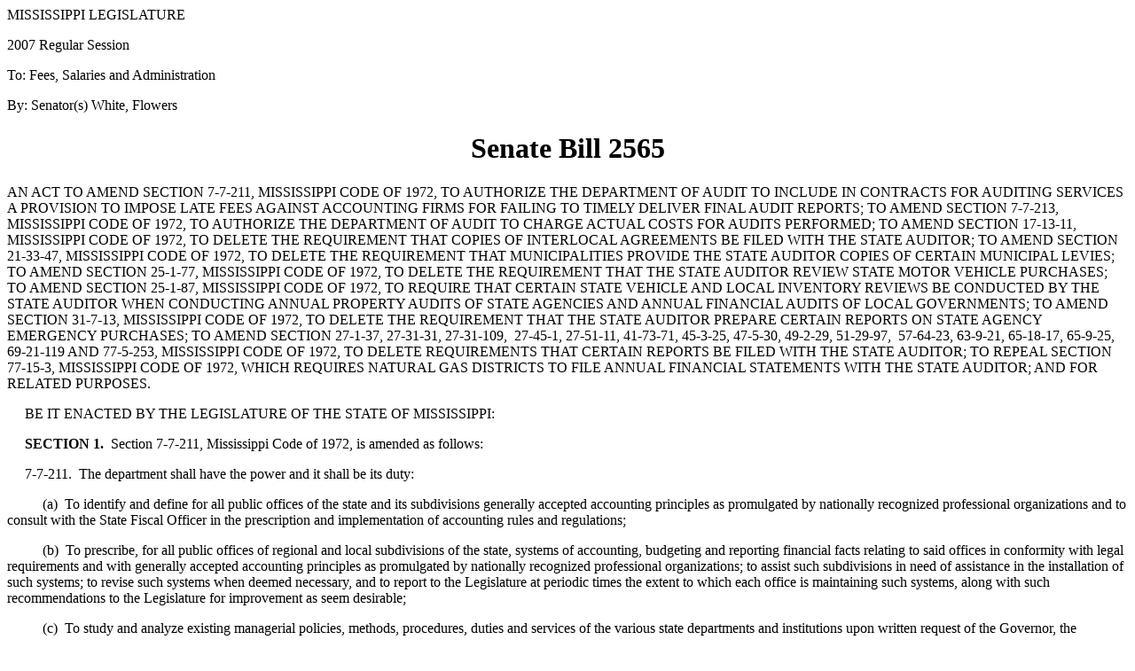

--- FILE ---
content_type: text/html
request_url: https://billstatus.ls.state.ms.us/documents/2007/html/SB/2500-2599/SB2565IN.htm
body_size: 119983
content:
<html xmlns:o="urn:schemas-microsoft-com:office:office"
xmlns:w="urn:schemas-microsoft-com:office:word"
xmlns="http://www.w3.org/TR/REC-html40">

<head>
<meta http-equiv=Content-Type content="text/html; charset=windows-1252">
<title>SB2565 (As Introduced) - 2007 Regular Session</title>
<style id="dynCom" type="text/css"><!-- --></style>
<script language="JavaScript"><!--
function msoCommentShow(anchor_id, com_id)
{
	if(msoBrowserCheck()) 
		{
		c = document.all(com_id);
		if (null != c)
			{
			a = document.all(anchor_id);
			var cw = c.offsetWidth;
			var ch = c.offsetHeight;
			var aw = a.offsetWidth;
			var ah = a.offsetHeight;
			var x  = a.offsetLeft;
			var y  = a.offsetTop;
			var el = a;
			while (el.tagName != "BODY") 
				{
				el = el.offsetParent;
				x = x + el.offsetLeft;
				y = y + el.offsetTop;
				}
			var bw = document.body.clientWidth;
			var bh = document.body.clientHeight;
			var bsl = document.body.scrollLeft;
			var bst = document.body.scrollTop;
			if (x + cw + ah / 2 > bw + bsl && x + aw - ah / 2 - cw >= bsl ) 
				{ c.style.left = x + aw - ah / 2 - cw; }
			else 
				{ c.style.left = x + ah / 2; }
			if (y + ch + ah / 2 > bh + bst && y + ah / 2 - ch >= bst ) 
				{ c.style.top = y + ah / 2 - ch; }
			else 
				{ c.style.top = y + ah / 2; }
			c.style.visibility = "visible";
}	}	}
function msoCommentHide(com_id) 
{
	if(msoBrowserCheck())
		{
		c = document.all(com_id);
		if (null != c)
		{
		c.style.visibility = "hidden";
		c.style.left = -1000;
		c.style.top = -1000;
		} } 
}
function msoBrowserCheck()
{
	ms = navigator.appVersion.indexOf("MSIE");
	vers = navigator.appVersion.substring(ms + 5, ms + 6);
	ie4 = (ms > 0) && (parseInt(vers) >= 4);
	return ie4;
}
if (msoBrowserCheck())
{
	document.styleSheets.dynCom.addRule(".msocomanchor","background: infobackground");
	document.styleSheets.dynCom.addRule(".msocomoff","display: none");
	document.styleSheets.dynCom.addRule(".msocomtxt","visibility: hidden");
	document.styleSheets.dynCom.addRule(".msocomtxt","position: absolute");
	document.styleSheets.dynCom.addRule(".msocomtxt","top: -1000");
	document.styleSheets.dynCom.addRule(".msocomtxt","left: -1000");
	document.styleSheets.dynCom.addRule(".msocomtxt","width: 33%");
	document.styleSheets.dynCom.addRule(".msocomtxt","background: infobackground");
	document.styleSheets.dynCom.addRule(".msocomtxt","color: infotext");
	document.styleSheets.dynCom.addRule(".msocomtxt","border-top: 1pt solid threedlightshadow");
	document.styleSheets.dynCom.addRule(".msocomtxt","border-right: 2pt solid threedshadow");
	document.styleSheets.dynCom.addRule(".msocomtxt","border-bottom: 2pt solid threedshadow");
	document.styleSheets.dynCom.addRule(".msocomtxt","border-left: 1pt solid threedlightshadow");
	document.styleSheets.dynCom.addRule(".msocomtxt","padding: 3pt 3pt 3pt 3pt");
}
// --></script>
<style>
<!--
 
-->
</style>
</head>

<body>

<div>

<p>MISSISSIPPI
LEGISLATURE</p>

<p>2007
Regular Session</p>

<p>To:
Fees, Salaries and Administration</p>

<p>By:
Senator(s) White, Flowers</p>

<h1 align=center>Senate Bill 2565</h1>

<p>AN ACT TO AMEND SECTION 7-7-211, MISSISSIPPI CODE OF 1972,
TO AUTHORIZE THE DEPARTMENT OF AUDIT TO INCLUDE IN CONTRACTS FOR AUDITING
SERVICES A PROVISION TO IMPOSE LATE FEES AGAINST ACCOUNTING FIRMS FOR FAILING
TO TIMELY DELIVER FINAL AUDIT REPORTS; TO AMEND SECTION 7-7-213, MISSISSIPPI
CODE OF 1972, TO AUTHORIZE THE DEPARTMENT OF AUDIT TO CHARGE ACTUAL COSTS FOR
AUDITS PERFORMED; TO AMEND SECTION 17-13-11, MISSISSIPPI CODE OF 1972, TO
DELETE THE REQUIREMENT THAT COPIES OF INTERLOCAL AGREEMENTS BE FILED WITH THE
STATE AUDITOR; TO AMEND SECTION 21-33-47, MISSISSIPPI CODE OF 1972, TO DELETE
THE REQUIREMENT THAT MUNICIPALITIES PROVIDE THE STATE AUDITOR COPIES OF CERTAIN
MUNICIPAL LEVIES; TO AMEND SECTION 25-1-77, MISSISSIPPI CODE OF 1972, TO DELETE
THE REQUIREMENT THAT THE STATE AUDITOR REVIEW STATE MOTOR VEHICLE PURCHASES; TO
AMEND SECTION 25-1-87, MISSISSIPPI CODE OF 1972, TO REQUIRE THAT CERTAIN STATE
VEHICLE AND LOCAL INVENTORY REVIEWS BE CONDUCTED BY THE STATE AUDITOR WHEN
CONDUCTING ANNUAL PROPERTY AUDITS OF STATE AGENCIES AND ANNUAL FINANCIAL AUDITS
OF LOCAL GOVERNMENTS; TO AMEND SECTION 31-7-13, MISSISSIPPI CODE OF 1972, TO
DELETE THE REQUIREMENT THAT THE STATE AUDITOR PREPARE CERTAIN REPORTS ON STATE
AGENCY EMERGENCY PURCHASES; TO AMEND SECTION 27-1-37, 27-31-31, 27-31-109,  27-45-1, 27-51-11, 41-73-71, 45-3-25, 47-5-30,
49-2-29, 51-29-97,  57-64-23, 63-9-21,
65-18-17, 65-9-25, 69-21-119 AND 77-5-253, MISSISSIPPI CODE OF 1972, TO DELETE
REQUIREMENTS THAT CERTAIN REPORTS BE FILED WITH THE STATE AUDITOR; TO REPEAL
SECTION 77-15-3, MISSISSIPPI CODE OF 1972, WHICH REQUIRES NATURAL GAS DISTRICTS
TO FILE ANNUAL FINANCIAL STATEMENTS WITH THE STATE AUDITOR; AND FOR RELATED
PURPOSES.</p>

<p>     BE IT ENACTED BY THE LEGISLATURE OF THE
STATE OF MISSISSIPPI:</p>

<p><b>     SECTION
1.</b>  Section 7-7-211, Mississippi
Code of 1972, is amended as follows:</p>

<p>     7-7-211. 
The department shall have the power and it shall be its duty:</p>

<p>          (a) 
To identify and define for all public offices of the state and its
subdivisions generally accepted accounting principles as promulgated by
nationally recognized professional organizations and to consult with the State
Fiscal Officer in the prescription and implementation of accounting rules and
regulations;</p>

<p>          (b) 
To prescribe, for all public offices of regional and local subdivisions
of the state, systems of accounting, budgeting and reporting financial facts
relating to said offices in conformity with legal requirements and with
generally accepted accounting principles as promulgated by nationally
recognized professional organizations; to assist such subdivisions in need of
assistance in the installation of such systems; to revise such systems when
deemed necessary, and to report to the Legislature at periodic times the extent
to which each office is maintaining such systems, along with such
recommendations to the Legislature for improvement as seem desirable;</p>

<p>          (c) 
To study and analyze existing managerial policies, methods, procedures,
duties and services of the various state departments and institutions upon
written request of the Governor, the Legislature or any committee or other body
empowered by the Legislature to make such request to determine whether and
where operations can be eliminated, combined, simplified and improved;</p>

<p>          (d) 
To postaudit each year and, when deemed necessary, preaudit and
investigate the financial affairs of the departments, institutions, boards,
commissions or other agencies of state government, as part of the publication
of a comprehensive annual financial report for the State of Mississippi.  In complying with the requirements of this
subsection, the department shall have the authority to conduct all necessary
audit procedures on an interim and year-end basis;</p>

<p>          (e) 
To postaudit and, when deemed necessary, preaudit and investigate separately
the financial affairs of (i) the offices, boards and commissions of county
governments and any departments and institutions thereof and therein; (ii)
public school districts, departments of education and junior college districts;
and (iii) any other local offices or agencies which share revenues derived from
taxes or fees imposed by the State Legislature or receive grants from revenues
collected by governmental divisions of the state; the cost of such audits,
investigations or other services to be paid as follows:  Such part shall be paid by the state from
appropriations made by the Legislature for the operation of the State
Department of Audit as may exceed the sum of One Hundred Dollars ($100.00) per
day for the services of each staff person engaged in performing the audit or
other service, which sum shall be paid by the county, district, department,
institution or other agency audited out of its general fund or any other
available funds from which such payment is not prohibited by law;</p>

<p>          (f) 
To postaudit and, when deemed necessary, preaudit and investigate the
financial affairs of the levee boards; agencies created by the Legislature or
by executive order of the Governor; profit or nonprofit business entities
administering programs financed by funds flowing through the State Treasury or
through any of the agencies of the state, or its subdivisions; and all other
public bodies supported by funds derived in part or wholly from public funds,
except municipalities which annually submit an audit prepared by a qualified
certified public accountant using methods and procedures prescribed by the
department;</p>

<p>          (g) 
To make written demand, when necessary, for the recovery of any amounts
representing public funds improperly withheld, misappropriated and/or otherwise
illegally expended by an officer, employee or administrative body of any state,
county or other public office, and/or for the recovery of the value of any
public property disposed of in an unlawful manner by a public officer, employee
or administrative body, such demands to be made (i) upon the person or persons
liable for such amounts and upon the surety on official bond thereof, and/or
(ii) upon any individual, partnership, corporation or association to whom the
illegal expenditure was made or with whom the unlawful disposition of public
property was made, if such individual, partnership, corporation or association
knew or had reason to know through the exercising of reasonable diligence that
the expenditure was illegal or the disposition unlawful.  Such demand shall be premised on competent
evidence, which shall include at least one (1) of the following:  (i) sworn statements, (ii) written
documentation, (iii) physical evidence, or (iv) reports and findings of government
or other law enforcement agencies. 
Other provisions notwithstanding, a demand letter issued pursuant to
this subsection shall remain confidential by the State Auditor until the
individual against whom the demand letter is being filed has been served with a
copy of such demand letter.  If,
however, such individual cannot be notified within fifteen (15) days using
reasonable means and due diligence, such notification shall be made to the
individual's bonding company, if he or she is bonded.  Each such demand shall be paid into the proper treasury of the
state, county or other public body through the office of the department in the
amount demanded within thirty (30) days from the date thereof, together with
interest thereon in the sum of one percent (1%) per month from the date such
amount or amounts were improperly withheld, misappropriated and/or otherwise
illegally expended.  In the event,
however, such person or persons or such surety shall refuse, neglect or
otherwise fail to pay the amount demanded and the interest due thereon within
the allotted thirty (30) days, the State Auditor shall have the authority and
it shall be his duty to institute suit, and the Attorney General shall
prosecute the same in any court of the state to the end that there shall be
recovered the total of such amounts from the person or persons and surety on
official bond named therein; and the amounts so recovered shall be paid into
the proper treasury of the state, county or other public body through the State
Auditor.  In any case where written
demand is issued to a surety on the official bond of such person or persons and
the surety refuses, neglects or otherwise fails within one hundred twenty (120)
days to either pay the amount demanded and the interest due thereon or to give
the State Auditor a written response with specific reasons for nonpayment, then
the surety shall be subject to a civil penalty in an amount of twelve percent
(12%) of the bond, not to exceed Ten Thousand Dollars ($10,000.00), to be
deposited into the State General Fund;</p>

<p>          (h) 
To investigate any alleged or suspected violation of the laws of the
state by any officer or employee of the state, county or other public office in
the purchase, sale or the use of any supplies, services, equipment or other
property belonging thereto; and in such investigation to do any and all things
necessary to procure evidence sufficient either to prove or disprove the
existence of such alleged or suspected violations.  The Department of Investigation of the State Department of Audit
may investigate, for the purpose of prosecution, any suspected criminal
violation of the provisions of this chapter. 
For the purpose of administration and enforcement of this chapter, the
enforcement employees of the Department of Investigation of the State
Department of Audit have the powers of a law enforcement officer of this state,
and shall be empowered to make arrests and to serve and execute search warrants
and other valid legal process anywhere within the State of Mississippi.  All enforcement employees of the Department
of Investigation of the State Department of Audit hired on or after July 1,
1993, shall be required to complete the Law Enforcement Officers Training
Program and shall meet the standards of the program;</p>

<p>          (i) 
To issue subpoenas, with the approval of, and returnable to, a judge of
a chancery or circuit court, in termtime or in vacation, to examine the
records, documents or other evidence of persons, firms, corporations or any
other entities insofar as such records, documents or other evidence relate to
dealings with any state, county or other public entity.  The circuit or chancery judge must serve the
county in which the records, documents or other evidence is located; or where
all or part of the transaction or transactions occurred which are the subject
of the subpoena;</p>

<p>          (j) 
In any instances in which the State Auditor is or shall be authorized or
required to examine or audit, whether preaudit or postaudit, any books,
ledgers, accounts or other records of the affairs of any public hospital owned
or owned and operated by one or more political subdivisions or parts thereof or
any combination thereof, or any school district, including activity funds
thereof, it shall be sufficient compliance therewith, in the discretion of the
State Auditor, that such examination or audit be made from the report of any
audit or other examination certified by a certified public accountant and
prepared by or under the supervision of such certified public accountant.  Such audits shall be made in accordance with
generally accepted standards of auditing, with the use of an audit program
prepared by the State Auditor, and final reports of such audits shall conform
to the format prescribed by the State Auditor. 
All files, working papers, notes, correspondence and all other data
compiled during the course of the audit shall be  available, without cost, to the State Auditor for examination and
abstracting during the normal business hours of any business day. The expense
of such certified reports shall be borne by the respective hospital, or any
available school district funds other than minimum program funds, subject to
examination or audit.  The State Auditor
shall not be bound by such certified reports and may, in his or their
discretion, conduct such examination or audit from the books, ledgers, accounts
or other records involved as may be appropriate and authorized by law;</p>

<p>          (k) 
The State Auditor shall have the authority to contract with qualified
public accounting firms to perform selected audits required in subsections (d),
(e) and (f) of this section, if funds are made available for such contracts by
the Legislature, or if funds are available from the governmental entity covered
by subsections (d), (e) and (f).  Such
audits shall be made in accordance with generally accepted standards of auditing,
with the use of an audit program prepared by the State Auditor, and final
reports of such audits shall conform to the format prescribed by the State
Auditor.  All files, working papers,
notes, correspondence and all other data compiled during the course of the
audit shall be available, without cost, to the State Auditor for examination
and abstracting during the normal business hours of any business day;</p>

<p>          (l) 
The State Auditor shall have the authority to establish training courses
and programs for the personnel of the various state and local governmental
entities under the jurisdiction of the Office of the State Auditor.  The training courses and programs shall
include, but not be limited to, topics on internal control of funds, property
and equipment control and inventory, governmental accounting and financial
reporting, and internal auditing.  The
State Auditor is authorized to charge a fee from the participants of these
courses and programs, which fee shall be deposited into the Department of Audit
Special Fund. State and local governmental entities are authorized to pay such
fee and any travel expenses out of their general funds or any other available
funds from which such payment is not prohibited by law;</p>

<p>          (m) 
Upon written request by the Governor or any member of the State
Legislature, the State Auditor may audit any state funds and/or state and
federal funds received by any nonprofit corporation incorporated under the laws
of this state;</p>

<p>          (n)  To conduct performance audits of personal or
professional service contracts by state agencies on a random sampling basis, or
upon request of the State Personal Service Contract Review Board under Section
25-9-120(3);</p>

<p>          (o)  To annually postaudit the Chickasawhay
Natural Gas District.  The Department of
Audit shall charge the Chickasawhay Natural Gas District, audited by the
authority of this paragraph, the sum of Thirty Dollars ($30.00) per hour for
each hour of staff time devoted to the auditing of the district.  The Chickasawhay Natural Gas District shall
pay for the audit fees from any sums available to the district for its general
operations<u>;</u></p>

<p>          <u>(p)  To include in any contract for auditing
services between the Department of Audit and an accounting firm a provision
assessing late fees against the accounting firm upon failure to deliver final
audit reports at the time specified in the contract;</u></p>

<p>          <u>(q)  To review any contract between a local
governing authority and an accounting firm for auditing services required by
paragraph (e) of this section and to require that the contract contain a
standard provision developed by the Department of Audit assessing late fees
against accounting firms that fail to deliver final reports at the time
specified in the contract.  Any such
contract that does not contain the standard provision on late fees shall be
void.  No legal government agency shall
have the authority to waive the late fees without the consent of the Department
of Audit.  The Department of Audit may
take action to enforce the late fees and may also establish policy by which no
firm that has failed to deliver reports on a timely basis shall be eligible to
enter into any service contract for audits required under paragraph (e) of this
section.</u></p>

<p><b>     SECTION
2.</b>  Section 7-7-213, Mississippi
Code of 1972, is amended as follows:</p>

<p>     7-7-213. 
The costs of audits and other services required by Sections 7-7-201
through 7-7-215, except for those audits and services authorized by Section 7-7-211(k)
which shall be funded by appropriations made by the Legislature from such funds
as it deems appropriate, shall be paid from a special fund hereby created in
the State Treasury, to be known as the State Department of Audit Fund, into
which will be paid each year the amounts received for performing audits
required by law.  Except as provided in
Section 7-7-211(d) and any municipality required under this chapter to be
audited by the State Auditor, the amounts to be charged for performing audits
and other services shall be the actual cost<b>&nbsp;*&nbsp;*&nbsp;*</b>.  In the event of failure by any unit of government
to pay the charges authorized herein, the Department of Audit shall notify the
State Fiscal Officer, and upon a determination that the charges are
substantially correct, the State Fiscal Officer shall notify the defaulting
unit of his determination.  If payment
is not made within thirty (30) days after such notification, the State Fiscal
Officer shall notify the State Treasurer and Department of Public Accounts that
no further warrants are to be issued to the defaulting unit until the
deficiency is paid.</p>

<p>     The cost of any service by the department
not required of it under the provisions of the cited sections but made
necessary by the willful fault or negligence of an officer or employee of any
public office of the state shall be recovered (i) from such officer or employee
and/or surety on official bond thereof and/or (ii) from the individual,
partnership, corporation or association involved, in the same manner and under
the same terms, when necessary, as provided the department for recovering
public funds in Section 7-7-211.</p>

<p>     The State Auditor shall deliver a copy of
any audit of the fiscal and financial affairs of a county to the chancery clerk
of such county and shall deliver a notice stating that a copy of such audit is
on file in the chancery clerk's office to some newspaper published in the
county to be published.  If no newspaper
is published in the county, a copy of such notice shall be delivered to a
newspaper having a general circulation therein.</p>

<p><b>     SECTION
3.</b>  Section 17-13-11, Mississippi
Code of 1972, is amended as follows:</p>

<p>     17-13-11. 
(1)  Every agreement made by a
local governmental unit hereunder shall, prior to and as a condition precedent
to its entry into force, be submitted to the attorney general of this state who
shall determine whether the agreement is in proper form and compatible with the
laws of this state.  No agreement may be
considered that does not cite the specific authority under which each of the
local governing units involved may exercise the powers necessary to fulfill the
terms of the joint agreement.  The
attorney general shall approve any such agreement submitted to him hereunder
unless he shall find that it does not meet the conditions set forth herein and
elsewhere in the laws of this state and shall detail in writing addressed to
the governing bodies of the units concerned the specific respects in which the
proposed agreement fails to meet the requirements of law.</p>

<p>     Failure to disapprove an agreement
submitted hereunder within sixty (60) days of its submission shall constitute
approval thereof.</p>

<p>     (2) 
In the event that an agreement made pursuant to this chapter shall deal
in whole or in part with the provision of services or facilities with regard to
which an officer, unit or agency of the state government has constitutional or
statutory powers of control, the agreement shall, as a condition precedent to
its being in force, be submitted to the state officer, unit or agency having
such power of control and shall be approved or disapproved by him or it as to
all matters within his or its jurisdiction in the same manner and subject to
the same requirements governing action of the attorney general pursuant to
subsection (1) of this section.</p>

<p>     (3) 
Prior to its being in force, an agreement made pursuant to this chapter
shall be filed with the chancery clerk of each of the counties wherein a
participating local governmental unit is located and with the secretary of
state.  The chancery clerk and the
secretary of state shall preserve such agreements as public records and index
and docket the same separate and apart from all other records in his office.</p>

<p><b>&nbsp;*&nbsp;*&nbsp;*</b></p>

<p><b>     SECTION
4.</b>  Section 21-33-47, Mississippi
Code of 1972, is amended as follows:</p>

<p>     21-33-47. 
When the governing authorities of any municipality shall have made the
levy of municipal taxes by resolution, or for any other taxing district of
which the said municipality is a part by resolution, the clerk of the
municipality shall thereupon immediately certify the same to the tax collector
of the municipality, or such other taxing district of which the municipality
may be a part<b>&nbsp;*&nbsp;*&nbsp;*</b>.</p>

<p>     When a resolution levying ad valorem taxes
has been finally adopted by the governing authorities of any municipality
embracing, in whole or in part, any other taxing district of which such
municipality is a part, the clerk of such municipality shall immediately
certify a copy of such resolution to the State Tax Commission, as the law
directs.  The clerk shall have the
resolution of the governing authorities making the levy printed within two (2)
weeks after it is entered on the minutes of such governing authorities, and he
shall furnish any taxpayer with a copy thereof, upon request.  If a newspaper is published within such
municipality, then such resolution shall be published in its entirety, at least
one (1) time, within ten (10) days after its adoption.  Instead of publishing the resolution in its
entirety, the publication of the resolution may be made as provided in Section
21-17-19.  If no newspaper be published
within such municipality, then a copy of such resolution, in its entirety,
shall be posted by such municipal clerk in at least three (3) public places in
such municipality, within ten (10) days after its adoption.</p>

<p>     The clerk shall be liable on his bond for
any damages sustained by his failure to comply with the requirements of this
section.  However, failure to thus
publish or post the same shall not affect the validity of the levy.</p>

<p><b>     SECTION
5.</b>  Section 25-1-77, Mississippi
Code of 1972, is amended as follows:</p>

<p>     25-1-77. 
(1)  There is hereby created the
Bureau of Fleet Management within the Office of Purchasing, Travel and Fleet
Management, Department of Finance and Administration, for the purposes of
coordinating and promoting efficiency and economy in the purchase, lease,
rental, acquisition, use, maintenance and disposal of vehicles by state
agencies.  The Executive Director of the
Department of Finance and Administration may employ a Fleet Management Officer
to manage the bureau and carry out its purposes.  The bureau may employ other suitable and competent personnel as
necessary.  The bureau shall encourage
the use of fuel efficient or hybrid vehicles appropriate for the state agency's
intended purpose and, when feasible, the use of alternative fuels, including,
but not limited to, ethanol or biodiesel.</p>

<p>     (2) 
The Bureau of Fleet Management shall perform the following duties:</p>

<p>          (a) 
To hold title in the name of the State of Mississippi to all vehicles
currently in possession of state agencies as defined in Section 25-9-107(d) and
to assign vehicles to such agencies for use; however, the bureau shall exempt
any agency or agency vehicles from the provisions of this paragraph (a) if it
determines that state or federal law requires that title be vested only in the
agency;</p>

<p>          (b) 
To establish rules and regulations for state agency use of vehicles;</p>

<p>          (c) 
To gather information and specify proper fleet management practices for
state agencies;</p>

<p>          (d) 
To acquire fleet management software and require agencies to provide
necessary information for the bureau to properly monitor the size, use,
maintenance and disposal of the state's fleet of vehicles; the bureau shall
communicate regularly with the fleet managers of each state agency to determine
strengths and weaknesses of the various fleet operations; the bureau shall
disseminate information to the agencies so that each can take advantage of any
beneficial practices being incorporated at other entities; the bureau shall
promulgate rules and regulations concerning the mileage reimbursement practices
of each state agency;</p>

<p>          (e) 
To carry out responsibilities relative to budget recommendations as
provided in Section 27-103-129;</p>

<p>          (f) 
To reassign vehicles in the possession of any state agency if the bureau
believes that another state agency can make more efficient use of a vehicle;
provided, however, that the state agency receiving the reassigned vehicle shall
pay to the previous agency's special fund, or if no special fund exists to the
State General Fund, the National Automobile Dealers Association (NADA) wholesale
value for the vehicle or the estimated amount for which the vehicle would have
sold at auction, as shall be determined by the bureau, whichever is less;</p>

<p>          (g) 
To investigate at any time the vehicle usage practices of any state
agency; and</p>

<p>          (h) 
To require each agency to submit to the bureau a vehicle
acquisition/use/disposal plan on an annual basis.  From the plans received, the bureau shall evaluate the proposed
plans and shall submit a recommendation to the Legislature prior to January 1
of each year.</p>

<p>     (3)  No state department, institution or agency
shall purchase, rent, lease or acquire any motor vehicle, regardless of the
source of funds from which the motor vehicle is to be purchased, except under
authority granted by the Department of Finance and Administration.  The Bureau of Fleet Management, Department
of Finance and Administration, shall promulgate rules and regulations governing
the purchase, rental, lease or acquisition of any motor vehicle by a state
department, institution or agency with regard to the appropriateness of the
vehicle to its intended use.  The Bureau
of Fleet Management, Department of Finance and Administration, shall only grant
authority to purchase, rent, lease or acquire a motor vehicle which is the
lowest cost vehicle to carry out its intended use.  Before the disposal or sale of any vehicle, the Bureau of Fleet
Management shall make a determination that the lifetime use and mileage of the
vehicle has been maximized and that it would not be feasible for another state
agency to use the vehicle.</p>

<p>     (4) 
The department, institution or agency shall maintain proper
documentation which provides the intended use of the vehicle and the basis for
choosing the vehicle.  Such documentation
shall show that the department, institution or agency made diligent efforts to
purchase, rent, lease or acquire a vehicle that is the lowest cost vehicle for
its intended use.  Such documentation
shall be updated as needed when the intended use of the vehicle or any other
facts concerning the vehicle are changed. 
All such documentation shall be approved by the State Fleet Officer
prior to purchase, rental, lease or acquisition or change in use of any vehicle
and shall be maintained and made available for review by the State Auditor, any
other reviewing agency and the Legislature.</p>

<p>     (5) 
The State Auditor shall make on-site visits and conduct audits necessary
to ensure compliance with the provisions of this section and all rules and
regulations adopted hereunder.<b>&nbsp;*&nbsp;*&nbsp;*</b></p>

<p>     (6) 
The Department of Public Safety and the Department of Wildlife,
Fisheries and Parks may retain any vehicle seized pursuant to the forfeiture
laws of this state, and the total number of vehicles assigned to each such
agency shall not be reduced by the number of seized vehicles which the agency
retains.</p>

<p>     (7)  The Bureau of Fleet Management, upon
request, shall grant an exemption from the provisions of this section for only
any vehicle assigned to a sworn officer of the Department of Public Safety and
used in undercover operations when the bureau determines that compliance could
jeopardize the life, health or safety of the sworn officer.</p>

<p>     (8) 
The provisions of this section shall not apply to any state institution
of higher learning.</p>

<p><b>     SECTION
6.</b>  Section 25-1-87, Mississippi
Code of 1972, is amended as follows:</p>

<p>     25-1-87. 
<u>(1)</u>  All motor vehicles
owned or leased by the State of Mississippi or any agency, department or
political subdivision thereof, which shall include counties and municipalities,
when such agency or department or political subdivision, which shall include
counties and municipalities, is supported wholly or in part by public taxes or
by appropriations from public funds, shall have painted on both sides in
letters at least three (3) inches in height, and on the rear in letters not
less than one and one-half (1-1/2) inches in height, the name of the state
agency or department, or political subdivision, which shall include counties
and municipalities, in a color which is in contrast with the color of the
vehicle; provided, however, that a permanent decal may be used in lieu of
paint, and provided further, that any municipality may affix a permanent decal
or design at least twelve (12) inches in height and twelve (12) inches in width
on both sides of the vehicle with the name of the municipality within or across
the permanent decal or design, and the permanent design or decal shall be in a
color or colors which are in contrast with the color of the vehicle.  No privilege license tag shall be issued for
such vehicle until the name has been painted thereon or a permanent design or
decal affixed thereto as required by this section.  A permanent decal may be used in lieu of paint.  The provisions of this paragraph shall not
apply to vehicles used by the Chief Executive of the State of Mississippi, to
vehicles owned or leased by the Department of Economic and Community
Development, to vehicles owned or leased by the Office of the Attorney General,
to not more than one (1) vehicle owned or leased by the Department of Finance
and Administration for use by the Capitol Police, to vehicles owned or leased
by the Mississippi State Board of Medical Licensure and used only by the
Investigative Division of the board, to one (1) vehicle owned or leased by the
Executive Director of the Department of Mental Health, to not more than one (1)
vehicle owned or leased by the Mississippi Division of Medicaid, to one (1)
vehicle owned or leased by the State Department of Rehabilitation Services, to
one (1) vehicle owned or leased by the Mississippi Department of
Transportation, to one (1) vehicle owned or leased by the Commissioner of the
Mississippi Department of Corrections, to not more than three (3) vehicles
owned or leased by the Department of Corrections and used only by Community
Services Division officers, to not more than one (1) vehicle owned or leased by
the Mississippi Department of Transportation and used only by an investigator
employed by the Mississippi Department of Transportation, to not more than two
(2) vehicles owned or leased by the Mississippi Department of Marine Resources,
or to not more than one (1) vehicle owned or leased by the Mississippi State
Tax Commission; and upon receipt of a written request from the State Adjutant
General, the Commissioner of Public Safety, the Director of the Alcoholic
Beverage Control Division of the Mississippi State Tax Commission, the
Executive Director of the Mississippi Department of Wildlife, Fisheries and
Parks, the Director of the Bureau of Narcotics, the Executive Officer of the
Board of Pharmacy, the Executive Director of the Mississippi Gaming Commission,
the State Auditor or a president or chancellor of a state institution of higher
learning, the Governor may authorize the use of specified unmarked vehicles
only in instances where such identifying marks will hinder official
investigations, and the governing authorities of any municipality may authorize
the use of specified, unmarked police vehicles when identifying marks would
hinder official criminal investigations by the police.  The written request or the order or
resolution authorizing such shall contain the manufacturer's serial number, the
state inventory number, where applicable, and shall set forth why the vehicle
should be exempt from the provisions of this paragraph.  In the event the request is granted, the
Governor shall furnish the State Department of Audit with a copy of his written
authority for the use of the unmarked vehicles, or the governing authority, as
the case may be, shall enter its order or resolution on the minutes and shall furnish
the State Department of Audit with a certified copy of its order or resolution
for the use of the unmarked police vehicle. 
The state property auditors of the State Department of Audit shall
personally examine vehicles owned or leased by the State of Mississippi or any
agency, department or commission thereof and report violations of the
provisions of this paragraph to the State Auditor and the Chairman of the Joint
Legislative Committee on Performance Evaluation and Expenditure Review.  Any vehicle found to be in violation of this
paragraph shall be reported immediately to the department head charged with
such vehicle, and five (5) days shall be given for compliance; and if not
complied with, such vehicles shall be impounded by the State Auditor until properly
marked or exempted.</p>

<p>     <u>(2)  The Department of Audit shall annually check
for state agency compliance with the requirements of this section when
conducting annual fixed asset inventories. 
The Department of Audit shall require that audit programs for annual
financial audits of local governing authorities shall include a review for
compliance with the requirements of this section.  The Department of Audit shall require that all local governing
authorities, including school districts, file a statement sworn and attested
with the State Tax Commission that details the local governing authority's
compliance with the requirements of this section.  The statement shall include a complete inventory of vehicles in
the governing authority's possession in the same manner as maintained by the
Department of Audit for state agency vehicles in the state master inventory.</u></p>

<p>     <u>(3)</u>  Upon notification to the State Tax
Commission by the State Auditor that any municipality or political subdivision
is not in compliance with this section, the State Tax Commission shall withhold
any sales tax due for distribution to any such municipality and any excise tax
on gasoline, diesel fuel, kerosene and oil due any such county and for any
months thereafter, and shall continue to withhold such funds until compliance
with this section is certified to the State Tax Commission by the State
Department of Audit.</p>

<p>     <u>(4)</u>  County-owned motor vehicles operated by the
sheriff's department shall not be subject to the provisions of this section,
but shall be subject to the provisions of Section 19-25-15.  County-owned motor vehicles operated by a
family court established pursuant to Section 43-23-1 et seq., shall not be
subject to the provisions of this section.</p>

<p>     <u>(5)</u>  State-owned or leased motor vehicles operated
by the Department of Mental Health or by facilities operated by the Department
of Mental Health and used for transporting patients living in group homes or
alternative living arrangements shall not be subject to the provisions of this
section.</p>

<p>     <u>(6)</u> Up to four (4) passenger automobiles owned or
leased by economic development districts or economic development authorities
shall not be subject to the provisions of this section.</p>

<p>     <u>(7)</u>  State-owned or leased motor vehicles
operated by the Agricultural and Livestock Theft Bureau of the Department of
Agriculture and Commerce and used to investigate livestock theft shall not be
subject to the provisions of this section.</p>

<p>     <u>(8)</u>  Up to three (3) motor vehicles owned or
leased by the Pascagoula Municipal Separate School District for use by district
security officers shall not be subject to the provisions of this section.</p>

<p>     <u>(9)</u>  Up to three (3) motor vehicles owned or
leased by the Department of Human Services for use only by the Program
Integrity Division and the executive director shall not be subject to the
provisions of this section.</p>

<p>     <u>(10)</u>  Up to three (3) motor vehicles owned or leased by the Department
of Insurance for use by the State Fire Marshal's Office shall not be subject to
the provisions of this section.</p>

<p>     <u>(11)</u>  The motor vehicles of a public airport shall not be subject to
the provisions of this section upon a finding by the governing authority of
such airport that marking a motor vehicle as required in this section will
compromise security at such airport.</p>

<p><b>     SECTION
7.</b>  Section 31-7-13, Mississippi
Code of 1972, is amended as follows:</p>

<p>     31-7-13. 
All agencies and governing authorities shall purchase their commodities
and printing; contract for garbage collection or disposal; contract for solid
waste collection or disposal; contract for sewage collection or disposal;
contract for public construction; and contract for rentals as herein provided.</p>

<p>          (a) 
<b>Bidding procedure for purchases
not over $3,500.00.  </b>Purchases which
do not involve an expenditure of more than Three Thousand Five Hundred Dollars
($3,500.00), exclusive of freight or shipping charges, may be made without
advertising or otherwise requesting competitive bids. However, nothing contained
in this paragraph (a) shall be construed to prohibit any agency or governing
authority from establishing procedures which require competitive bids on
purchases of Three Thousand Five Hundred Dollars ($3,500.00) or less.</p>

<p>          (b) 
<b>Bidding procedure for purchases
over $3,500.00 but not over $15,000.00.</b> 
Purchases which involve an expenditure of more than Three Thousand Five
Hundred Dollars ($3,500.00) but not more than Fifteen Thousand Dollars
($15,000.00), exclusive of freight and shipping charges may be made from the
lowest and best bidder without publishing or posting advertisement for bids,
provided at least two (2) competitive written bids have been obtained.  Any governing authority purchasing
commodities pursuant to this paragraph (b) may authorize its purchasing agent,
or his designee, with regard to governing authorities other than counties, or
its purchase clerk, or his designee, with regard to counties, to accept the
lowest and best competitive written bid. 
Such authorization shall be made in writing by the governing authority
and shall be maintained on file in the primary office of the agency and
recorded in the official minutes of the governing authority, as
appropriate.  The purchasing agent or
the purchase clerk, or their designee, as the case may be, and not the governing
authority, shall be liable for any penalties and/or damages as may be imposed
by law for any act or omission of the purchasing agent or purchase clerk, or
their designee, constituting a violation of law in accepting any bid without
approval by the governing authority. 
The term &quot;competitive written bid&quot; shall mean a bid submitted
on a bid form furnished by the buying agency or governing authority and signed
by authorized personnel representing the vendor, or a bid submitted on a
vendor's letterhead or identifiable bid form and signed by authorized personnel
representing the vendor. 
&quot;Competitive&quot; shall mean that the bids are developed based
upon comparable identification of the needs and are developed independently and
without knowledge of other bids or prospective bids.  Bids may be submitted by facsimile, electronic mail or other
generally accepted method of information distribution.  Bids submitted by electronic transmission
shall not require the signature of the vendor's representative unless required
by agencies or governing authorities. </p>

<p>          (c) 
<b>Bidding procedure for purchases
over $15,000.00.</b></p>

<p>              (i)  <b>Publication requirement.</b></p>

<p><b>                   </b>1.  Purchases which involve an expenditure of
more than Fifteen Thousand Dollars ($15,000.00), exclusive of freight and
shipping charges, may be made from the lowest and best bidder after advertising
for competitive bids once each week for two (2) consecutive weeks in a regular
newspaper published in the county or municipality in which such agency or
governing authority is located.</p>

<p>                   2.  The purchasing entity may designate the method by which the bids
will be received, including, but not limited to, bids sealed in an envelope,
bids received electronically in a secure system, bids received via a reverse
auction, or bids received by any other method that promotes open competition
and has been approved by the Office of Purchasing and Travel.  The provisions of this part 2 of
subparagraph (i) shall be repealed on July 1, 2008.  </p>

<p>                   3.  The date as published for the bid opening shall not be less than
seven (7) working days after the last published notice; however, if the
purchase involves a construction project in which the estimated cost is in
excess of Fifteen Thousand Dollars ($15,000.00), such bids shall not be opened
in less than fifteen (15) working days after the last notice is published and
the notice for the purchase of such construction shall be published once each
week for two (2) consecutive weeks.  The
notice of intention to let contracts or purchase equipment shall state the time
and place at which bids shall be received, list the contracts to be made or
types of equipment or supplies to be purchased, and, if all plans and/or
specifications are not published, refer to the plans and/or specifications on
file.  If there is no newspaper
published in the county or municipality, then such notice shall be given by
posting same at the courthouse, or for municipalities at the city hall, and at
two (2) other public places in the county or municipality, and also by
publication once each week for two (2) consecutive weeks in some newspaper
having a general circulation in the county or municipality in the above
provided manner.  On the same date that
the notice is submitted to the newspaper for publication, the agency or
governing authority involved shall mail written notice to, or provide
electronic notification to the main office of the Mississippi Contract
Procurement Center that contains the same information as that in the published
notice.</p>

<p>              (ii)  <b>Bidding process amendment
procedure.</b>  If all plans and/or specifications are
published in the notification, then the plans and/or specifications may not be
amended.  If all plans and/or
specifications are not published in the notification, then amendments to the
plans/specifications, bid opening date, bid opening time and place may be made,
provided that the agency or governing authority maintains a list of all
prospective bidders who are known to have received a copy of the bid documents
and all such prospective bidders are sent copies of all amendments.  This notification of amendments may be made
via mail, facsimile, electronic mail or other generally accepted method of
information distribution.  No addendum
to bid specifications may be issued within two (2) working days of the time established
for the receipt of bids unless such addendum also amends the bid opening to a
date not less than five (5) working days after the date of the addendum.</p>

<p>              (iii)  <b>Filing requirement.</b> 
In all cases involving governing authorities, before the notice shall be
published or posted, the plans or specifications for the construction or
equipment being sought shall be filed with the clerk of the board of the
governing authority.  In addition to
these requirements, a bid file shall be established which shall indicate those
vendors to whom such solicitations and specifications were issued, and such
file shall also contain such information as is pertinent to the bid.</p>

<p>              (iv)  <b>Specification restrictions.</b> 
</p>

<p>                   1.  Specifications pertinent to such bidding shall be written so as
not to exclude comparable equipment of domestic manufacture.<b>  </b>However, if valid justification is
presented, the Department of Finance and Administration or the board of a
governing authority may approve a request for specific equipment necessary to
perform a specific job.  Further, such
justification, when placed on the minutes of the board of a governing
authority, may serve as authority for that governing authority to write
specifications to require a specific item of equipment needed to perform a
specific job.  In addition to these
requirements, from and after July 1, 1990, vendors of relocatable classrooms
and the specifications for the purchase of such relocatable classrooms
published by local school boards shall meet all pertinent regulations of the
State Board of Education, including prior approval of such bid by the State
Department of Education.</p>

<p>                   2.  Specifications for construction projects may include an allowance
for commodities, equipment, furniture, construction materials or systems in
which prospective bidders are instructed to include in their bids specified
amounts for such items so long as the allowance items are acquired by the
vendor in a commercially reasonable manner and approved by the agency/governing
authority.  Such acquisitions shall not
be made to circumvent the public purchasing laws.</p>

<p>              (v)  Agencies and governing authorities may establish secure
procedures by which bids may be submitted via electronic means.</p>

<p>          (d) 
<b>Lowest and best bid decision
procedure.</b></p>

<p>              (i)  <b>Decision procedure.</b> 
Purchases may be made from the lowest and best bidder.  In determining the lowest and best bid,
freight and shipping charges shall be included.  Life-cycle costing, total cost bids, warranties, guaranteed buy-back
provisions and other relevant provisions may be included in the best bid
calculation.  All best bid procedures
for state agencies must be in compliance with regulations established by the
Department of Finance and Administration. 
If any governing authority accepts a bid other than the lowest bid
actually submitted, it shall place on its minutes detailed calculations and
narrative summary showing that the accepted bid was determined to be the lowest
and best bid, including the dollar amount of the accepted bid and the dollar
amount of the lowest bid.  No agency or
governing authority shall accept a bid based on items not included in the
specifications.</p>

<p>              (ii)  <b>Decision procedure for Certified Purchasing Offices.</b>  In addition to the decision procedure set
forth in paragraph (d)(i), Certified Purchasing Offices may also use the
following procedure:<b>  </b>Purchases
may be made from the bidder offering the best value.  In determining the best value bid, freight and shipping charges
shall be included.  Life-cycle costing,
total cost bids, warranties, guaranteed buy-back provisions, documented
previous experience, training costs and other relevant provisions may be
included in the best value calculation. 
This provision shall authorize Certified Purchasing Offices to utilize a
Request For Proposals (RFP) process when purchasing commodities.  All best value procedures for state agencies
must be in compliance with regulations established by the Department of Finance
and Administration.  No agency or governing
authority shall accept a bid based on items or criteria not included in the
specifications.</p>

<p>              (iii)<b>  </b><b>Construction project
negotiations authority.</b>  If the lowest and best bid is not more than
ten percent (10%) above the amount of funds allocated for a public construction
or renovation project, then the agency or governing authority shall be
permitted to negotiate with the lowest bidder in order to enter into a contract
for an amount not to exceed the funds allocated.</p>

<p>          (e) 
<b>Lease-purchase authorization.</b>  For the purposes of this section, the term
&quot;equipment&quot; shall mean equipment, furniture and, if applicable,
associated software and other applicable direct costs associated with the
acquisition.  Any lease-purchase of
equipment which an agency is not required to lease-purchase under the master
lease-purchase program pursuant to Section 31-7-10 and any lease-purchase of
equipment which a governing authority elects to lease-purchase may be acquired
by a lease-purchase agreement under this paragraph (e).  Lease-purchase financing may also be
obtained from the vendor or from a third-party source after having solicited
and obtained at least two (2) written competitive bids, as defined in paragraph
(b) of this section, for such financing without advertising for such bids.  Solicitation for the bids for financing may
occur before or after acceptance of bids for the purchase of such equipment or,
where no such bids for purchase are required, at any time before the purchase
thereof.  No such lease-purchase
agreement shall be for an annual rate of interest which is greater than the
overall maximum interest rate to maturity on general obligation indebtedness
permitted under Section 75-17-101, and the term of such lease-purchase
agreement shall not exceed the useful life of equipment covered thereby as
determined according to the upper limit of the asset depreciation range (ADR)
guidelines for the Class Life Asset Depreciation Range System established by
the Internal Revenue Service pursuant to the United States Internal Revenue
Code and regulations thereunder as in effect on December 31, 1980, or comparable
depreciation guidelines with respect to any equipment not covered by ADR
guidelines.  Any lease-purchase
agreement entered into pursuant to this paragraph (e) may contain any of the
terms and conditions which a master lease-purchase agreement may contain under
the provisions of Section 31-7-10(5), and shall contain an annual allocation
dependency clause substantially similar to that set forth in Section 31-7-10(8).  Each agency or governing authority entering
into a lease-purchase transaction pursuant to this paragraph (e) shall maintain
with respect to each such lease-purchase transaction the same information as
required to be maintained by the Department of Finance and Administration
pursuant to Section 31-7-10(13). 
However, nothing contained in this section shall be construed to permit
agencies to acquire items of equipment with a total acquisition cost in the
aggregate of less than Ten Thousand Dollars ($10,000.00) by a single lease-purchase
transaction.  All equipment, and the
purchase thereof by any lessor, acquired by lease-purchase under this paragraph
and all lease-purchase payments with respect thereto shall be exempt from all
Mississippi sales, use and ad valorem taxes. 
Interest paid on any lease-purchase agreement under this section shall
be exempt from State of Mississippi income taxation.</p>

<p>          (f) 
<b>Alternate bid authorization.</b>  When necessary to ensure ready availability
of commodities for public works and the timely completion of public projects,
no more than two (2) alternate bids may be accepted by a governing authority
for commodities.  No purchases may be
made through use of such alternate bids procedure unless the lowest and best
bidder cannot deliver the commodities contained in his bid.  In that event, purchases of such commodities
may be made from one (1) of the bidders whose bid was accepted as an alternate.</p>

<p>          (g) 
<b>Construction contract change
authorization.</b>  In the event a
determination is made by an agency or governing authority after a construction
contract is let that changes or modifications to the original contract are
necessary or would better serve the purpose of the agency or the governing
authority, such agency or governing authority may, in its discretion, order
such changes pertaining to the construction that are necessary under the
circumstances without the necessity of further public bids; provided that such
change shall be made in a commercially reasonable manner and shall not be made
to circumvent the public purchasing statutes. 
In addition to any other authorized person, the architect or engineer
hired by an agency or governing authority with respect to any public
construction contract shall have the authority, when granted by an agency or
governing authority, to authorize changes or modifications to the original contract
without the necessity of prior approval of the agency or governing authority
when any such change or modification is less than one percent (1%) of the total
contract amount.  The agency or
governing authority may limit the number, manner or frequency of such emergency
changes or modifications.</p>

<p>          (h) 
<b>Petroleum purchase
alternative.  </b>In addition to other
methods of purchasing authorized in this chapter, when any agency or governing
authority shall have a need for gas, diesel fuel, oils and/or other petroleum
products in excess of the amount set forth in paragraph (a) of this section,
such agency or governing authority may purchase the commodity after having
solicited and obtained at least two (2) competitive written bids, as defined in
paragraph (b) of this section.  If two
(2) competitive written bids are not obtained, the entity shall comply with the
procedures set forth in paragraph (c) of this section.  In the event any agency or governing
authority shall have advertised for bids for the purchase of gas, diesel fuel,
oils and other petroleum products and coal and no acceptable bids can be
obtained, such agency or governing authority is authorized and directed to
enter into any negotiations necessary to secure the lowest and best contract
available for the purchase of such commodities.</p>

<p>          (i) 
<b>Road construction petroleum
products price adjustment clause authorization.</b>  Any agency or governing authority authorized to enter into
contracts for the construction, maintenance, surfacing or repair of highways,
roads or streets, may include in its bid proposal and contract documents a
price adjustment clause with relation to the cost to the contractor, including
taxes, based upon an industry-wide cost index, of petroleum products including
asphalt used in the performance or execution of the contract or in the
production or manufacture of materials for use in such performance.  Such industry-wide index shall be
established and published monthly by the Mississippi Department of
Transportation with a copy thereof to be mailed, upon request, to the clerks of
the governing authority of each municipality and the clerks of each board of
supervisors throughout the state.  The
price adjustment clause shall be based on the cost of such petroleum products
only and shall not include any additional profit or overhead as part of the
adjustment.  The bid proposals or
document contract shall contain the basis and methods of adjusting unit prices
for the change in the cost of such petroleum products.</p>

<p>          (j) 
<b>State agency emergency purchase
procedure.</b>  If the governing board
or the executive head, or his designee, of any agency of the state shall
determine that an emergency exists in regard to the purchase of any commodities
or repair contracts, so that the delay incident to giving opportunity for
competitive bidding would be detrimental to the interests of the state, then
the provisions herein for competitive bidding shall not apply and the head of
such agency shall be authorized to make the purchase or repair.  Total purchases so made shall only be for
the purpose of meeting needs created by the emergency situation.  In the event such executive head is
responsible to an agency board, at the meeting next following the emergency
purchase, documentation of the purchase, including a description of the
commodity purchased, the purchase price thereof and the nature of the emergency
shall be presented to the board and placed on the minutes of the board of such
agency.  The head of such agency, or his
designee, shall, at the earliest possible date following such emergency
purchase, file with the Department of Finance and Administration (i) a
statement explaining the conditions and circumstances of the emergency, which
shall include a detailed description of the events leading up to the situation
and the negative impact to the entity if the purchase is made following the
statutory requirements set forth in paragraph (a), (b) or (c) of this section,
and (ii) a certified copy of the appropriate minutes of the board of such
agency, if applicable.<b>&nbsp;*&nbsp;*&nbsp;*</b></p>

<p>          (k) 
<b>Governing authority emergency
purchase procedure.</b>  If the
governing authority, or the governing authority acting through its designee,
shall determine that an emergency exists in regard to the purchase of any
commodities or repair contracts, so that the delay incident to giving
opportunity for competitive bidding would be detrimental to the interest of the
governing authority, then the provisions herein for competitive bidding shall
not apply and any officer or agent of such governing authority having general
or special authority therefor in making such purchase or repair shall approve
the bill presented therefor, and he shall certify in writing thereon from whom
such purchase was made, or with whom such a repair contract was made.  At the board meeting next following the
emergency purchase or repair contract, documentation of the purchase or repair
contract, including a description of the commodity purchased, the price thereof
and the nature of the emergency shall be presented to the board and shall be
placed on the minutes of the board of such governing authority.</p>

<p>          (l) 
<b>Hospital purchase, lease-purchase
and lease authorization.</b></p>

<p>              (i)  The commissioners or board of trustees of any public hospital may
contract with such lowest and best bidder for the purchase or lease-purchase of
any commodity under a contract of purchase or lease-purchase agreement whose
obligatory payment terms do not exceed five (5) years.</p>

<p>              (ii)  In addition to the authority granted in subparagraph (i) of this
paragraph (l), the commissioners or board of trustees is authorized to enter
into contracts for the lease of equipment or services, or both, which it
considers necessary for the proper care of patients if, in its opinion, it is
not financially feasible to purchase the necessary equipment or services.  Any such contract for the lease of equipment
or services executed by the commissioners or board shall not exceed a maximum
of five (5) years' duration and shall include a cancellation clause based on
unavailability of funds.  If such
cancellation clause is exercised, there shall be no further liability on the
part of the lessee.  Any such contract
for the lease of equipment or services executed on behalf of the commissioners
or board that complies with the provisions of this subparagraph (ii) shall be
excepted from the bid requirements set forth in this section.</p>

<p>          (m) 
<b>Exceptions from bidding
requirements.</b>  Excepted from bid
requirements are:</p>

<p>              (i)  <b>Purchasing agreements
approved by department.</b>  Purchasing
agreements, contracts and maximum price regulations executed or approved by the
Department of Finance and Administration.</p>

<p>              (ii)  <b>Outside equipment repairs.</b>  Repairs to equipment, when such repairs are
made by repair facilities in the private sector; however, engines, transmissions,
rear axles and/or other such components shall not be included in this exemption
when replaced as a complete unit instead of being repaired and the need for
such total component replacement is known before disassembly of the component;
however, invoices identifying the equipment, specific repairs made, parts
identified by number and name, supplies used in such repairs, and the number of
hours of labor and costs therefor shall be required for the payment for such
repairs.</p>

<p>              (iii)  <b>In-house equipment
repairs.</b>  Purchases of parts for
repairs to equipment, when such repairs are made by personnel of the agency or
governing authority; however, entire assemblies, such as engines or
transmissions, shall not be included in this exemption when the entire assembly
is being replaced instead of being repaired.</p>

<p>              (iv)  <b>Raw gravel or dirt.</b>  Raw unprocessed deposits of gravel or fill
dirt which are to be removed and transported by the purchaser.</p>

<p>              (v)  <b>Governmental equipment
auctions.</b>  Motor vehicles or other
equipment purchased from a federal agency or authority, another governing
authority or state agency of the State of Mississippi, or any governing
authority or state agency of another state at a public auction held for the
purpose of disposing of such vehicles or other equipment.  Any purchase by a governing authority under
the exemption authorized by this subparagraph (v) shall require advance
authorization spread upon the minutes of the governing authority to include the
listing of the item or items authorized to be purchased and the maximum bid
authorized to be paid for each item or items.</p>

<p>              (vi)  <b>Intergovernmental sales
and transfers.</b>  Purchases, sales,
transfers or trades by governing authorities or state agencies when such
purchases, sales, transfers or trades are made by a private treaty agreement or
through means of negotiation, from any federal agency or authority, another
governing authority or state agency of the State of Mississippi, or any state
agency or governing authority of another state.  Nothing in this section shall permit such purchases through
public auction except as provided for in subparagraph (v) of this section.  It is the intent of this section to allow
governmental entities to dispose of and/or purchase commodities from other
governmental entities at a price that is agreed to by both parties.  This shall allow for purchases and/or sales
at prices which may be determined to be below the market value if the selling
entity determines that the sale at below market value is in the best interest
of the taxpayers of the state. 
Governing authorities shall place the terms of the agreement and any
justification on the minutes, and state agencies shall obtain approval from the
Department of Finance and Administration, prior to releasing or taking
possession of the commodities.</p>

<p>              (vii)  <b>Perishable supplies or
food.</b>  Perishable supplies or food
purchased for use in connection with hospitals, the school lunch programs,
homemaking programs and for the feeding of county or municipal prisoners.</p>

<p>              (viii)  <b>Single source items.</b>  Noncompetitive items available from one (1)
source only.  In connection with the
purchase of noncompetitive items only available from one (1) source, a
certification of the conditions and circumstances requiring the purchase shall
be filed by the agency with the Department of Finance and Administration and by
the governing authority with the board of the governing authority.  Upon receipt of that certification the
Department of Finance and Administration or the board of the governing
authority, as the case may be, may, in writing, authorize the purchase, which
authority shall be noted on the minutes of the body at the next regular meeting
thereafter.  In those situations, a
governing authority is not required to obtain the approval of the Department of
Finance and Administration.</p>

<p>              (ix)  <b>Waste disposal facility
construction contracts.</b> 
Construction of incinerators and other facilities for disposal of solid
wastes in which products either generated therein, such as steam, or recovered
therefrom, such as materials for recycling, are to be sold or otherwise
disposed of; however, in constructing such facilities, a governing authority or
agency shall publicly issue requests for proposals, advertised for in the same
manner as provided herein for seeking bids for public construction projects,
concerning the design, construction, ownership, operation and/or maintenance of
such facilities, wherein such requests for proposals when issued shall contain
terms and conditions relating to price, financial responsibility, technology,
environmental compatibility, legal responsibilities and such other matters as
are determined by the governing authority or agency to be appropriate for
inclusion; and after responses to the request for proposals have been duly
received, the governing authority or agency may select the most qualified
proposal or proposals on the basis of price, technology and other relevant
factors and from such proposals, but not limited to the terms thereof,
negotiate and enter contracts with one or more of the persons or firms
submitting proposals.</p>

<p>              (x)  <b>Hospital group purchase
contracts.</b>  Supplies, commodities
and equipment purchased by hospitals through group purchase programs pursuant
to Section 31-7-38.</p>

<p>              (xi)  <b>Information technology
products.</b>  Purchases of information
technology products made by governing authorities under the provisions of
purchase schedules, or contracts executed or approved by the Mississippi
Department of Information Technology Services and designated for use by
governing authorities.</p>

<p>              (xii)  <b>Energy efficiency services
and equipment.</b>  Energy efficiency
services and equipment acquired by school districts, community and junior
colleges, institutions of higher learning and state agencies or other
applicable governmental entities on a shared-savings, lease or lease-purchase
basis pursuant to Section 31-7-14.</p>

<p>              (xiii)  <b>Municipal electrical
utility system fuel. </b> Purchases of
coal and/or natural gas by municipally-owned electric power generating systems
that have the capacity to use both coal and natural gas for the generation of
electric power.</p>

<p>              (xiv)  <b>Library books and other
reference materials.</b>  Purchases by
libraries or for libraries of books and periodicals; processed film, video
cassette tapes, filmstrips and slides; recorded audio tapes, cassettes and
diskettes; and any such items as would be used for teaching, research or other
information distribution; however, equipment such as projectors, recorders,
audio or video equipment, and monitor televisions are not exempt under this
subparagraph.</p>

<p>              (xv)  <b>Unmarked vehicles.</b>  Purchases of unmarked vehicles when such
purchases are made in accordance with purchasing regulations adopted by the
Department of Finance and Administration pursuant to Section 31-7-9(2).</p>

<p>              (xvi)  <b>Election ballots.</b>  Purchases of ballots printed pursuant to
Section 23-15-351.</p>

<p>              (xvii)  <b>Multichannel interactive
video systems.</b>  From and after July
1, 1990, contracts by Mississippi Authority for Educational Television with any
private educational institution or private nonprofit organization whose
purposes are educational in regard to the construction, purchase, lease or
lease-purchase of facilities and equipment and the employment of personnel for
providing multichannel interactive video systems (ITSF) in the school districts
of this state.</p>

<p>              (xviii)  <b>Purchases of prison
industry products.</b>  From and after
January 1, 1991, purchases made by state agencies  or governing authorities involving any item that is manufactured,
processed, grown or produced from the state's prison industries.</p>

<p>              (xix)  <b>Undercover operations
equipment.</b>  Purchases of
surveillance equipment or any other high-tech equipment to be used by law
enforcement agents in undercover operations, provided that any such purchase
shall be in compliance with regulations established by the Department of
Finance and Administration.</p>

<p>              (xx)  <b>Junior college books for
rent.</b>  Purchases by community or
junior colleges of textbooks which are obtained for the purpose of renting such
books to students as part of a book service system.</p>

<p>              (xxi)  <b>Certain school district
purchases.</b>  Purchases of commodities
made by school districts from vendors with which any levying authority of the
school district, as defined in Section 37-57-1, has contracted through competitive
bidding procedures for purchases of the same commodities.</p>

<p>              (xxii)  <b>Garbage, solid waste and
sewage contracts.</b>  Contracts for
garbage collection or disposal, contracts for solid waste collection or
disposal and contracts for sewage collection or disposal.</p>

<p>              (xxiii)  <b>Municipal water tank
maintenance contracts.</b>  Professional
maintenance program contracts for the repair or maintenance of municipal water
tanks, which provide professional services needed to maintain municipal water
storage tanks for a fixed annual fee for a duration of two (2) or more years.</p>

<p>              (xxiv)  <b>Purchases of Mississippi
Industries for the Blind products.</b> 
Purchases made by state agencies or governing authorities involving any
item that is manufactured, processed or produced by the Mississippi Industries
for the Blind.</p>

<p>              (xxv)  <b>Purchases of state-adopted
textbooks.</b>  Purchases of state-adopted
textbooks by public school districts.</p>

<p>              (xxvi)  <b>Certain purchases under
the Mississippi Major Economic Impact Act.</b>  Contracts entered
into pursuant to the provisions of Section 57-75-9(2) and (3).</p>

<p>              (xxvii)  <b>Used heavy or specialized
machinery or equipment for installation of soil and water conservation
practices purchased at auction.</b> 
Used heavy or specialized machinery or equipment used for the
installation and implementation of soil and water conservation practices or
measures purchased subject to the restrictions provided in Sections 69-27-331
through 69-27-341.  Any purchase by the
State Soil and Water Conservation Commission under the exemption authorized by
this subparagraph shall require advance authorization spread upon the minutes
of the commission to include the listing of the item or items authorized to be
purchased and the maximum bid authorized to be paid for each item or items.</p>

<p>              (xxviii)  <b>Hospital lease of equipment or services.</b>  Leases by hospitals of equipment or services
if the leases are in compliance with paragraph (l)(ii).</p>

<p>              (xxix)  <b>Purchases made pursuant to qualified cooperative purchasing
agreements.</b>  Purchases made by
certified purchasing offices of state agencies or governing authorities under
cooperative purchasing agreements previously approved by the Office of
Purchasing and Travel and established by or for any municipality, county,
parish or state government or the federal government, provided that the
notification to potential contractors includes a clause that sets forth the
availability of the cooperative purchasing agreement to other governmental
entities.  Such purchases shall only be
made if the use of the cooperative purchasing agreements is determined to be in
the best interest of the governmental entity.</p>

<p>              (xxx)  <b>School yearbooks.  </b>Purchases
of school yearbooks by state agencies or governing authorities; provided,
however, that state agencies and governing authorities shall use for these
purchases the RFP process as set forth in the Mississippi Procurement Manual
adopted by the Office of Purchasing and Travel.</p>

<p>              (xxxi)  <b>Design-build method or the design<i>-</i>build bridging method
of contracting.</b>  Contracts entered
into <u>under</u> the provisions of Section 31-11-3(9).</p>

<p>          (n) 
<b>Term contract authorization.</b>  All contracts for the purchase of:</p>

<p>              (i)  All contracts for the purchase of commodities, equipment and
public construction (including, but not limited to, repair and maintenance),
may be let for periods of not more than sixty (60) months in advance, subject
to applicable statutory provisions prohibiting the letting of contracts during
specified periods near the end of terms of office.  Term contracts for a period exceeding twenty-four (24) months
shall also be subject to ratification or cancellation by governing authority
boards taking office subsequent to the governing authority board entering the
contract.</p>

<p>              (ii)  Bid proposals and contracts may include price adjustment clauses
with relation to the cost to the contractor based upon a nationally published
industry-wide or nationally published and recognized cost index.  The cost index used in a price adjustment
clause shall be determined by the Department of Finance and Administration for
the state agencies and by the governing board for governing authorities.  The bid proposal and contract documents
utilizing a price adjustment clause shall contain the basis and method of adjusting
unit prices for the change in the cost of such commodities, equipment and
public construction.</p>

<p>          (o) 
<b>Purchase law violation
prohibition and vendor penalty.</b>  No
contract or purchase as herein authorized shall be made for the purpose of
circumventing the provisions of this section requiring competitive bids, nor
shall it be lawful for any person or concern to submit individual invoices for
amounts within those authorized for a contract or purchase where the actual
value of the contract or commodity purchased exceeds the authorized amount and
the invoices therefor are split so as to appear to be authorized as purchases
for which competitive bids are not required. 
Submission of such invoices shall constitute a misdemeanor punishable by
a fine of not less than Five Hundred Dollars ($500.00) nor more than One
Thousand Dollars ($1,000.00), or by imprisonment for thirty (30) days in the
county jail, or both such fine and imprisonment.  In addition, the claim or claims submitted shall be forfeited.</p>

<p>          (p) 
<b>Electrical utility petroleum-based
equipment purchase procedure.</b>  When
in response to a proper advertisement therefor, no bid firm as to price is
submitted to an electric utility for power transformers, distribution
transformers, power breakers, reclosers or other articles containing a
petroleum product, the electric utility may accept the lowest and best bid
therefor although the price is not firm.</p>

<p>          (q) 
<b>Fuel management system bidding
procedure.</b>  Any governing authority
or agency of the state shall, before contracting for the services and products
of a fuel management or fuel access system, enter into negotiations with not
fewer than two (2) sellers of fuel management or fuel access systems for
competitive written bids to provide the services and products for the systems.  In the event that the governing authority or
agency cannot locate two (2) sellers of such systems or cannot obtain bids from
two (2) sellers of such systems, it shall show proof that it made a diligent,
good-faith effort to locate and negotiate with two (2) sellers of such systems.  Such proof shall include, but not be limited
to, publications of a request for proposals and letters soliciting negotiations
and bids.  For purposes of this
paragraph (q), a fuel management or fuel access system is an automated system
of acquiring fuel for vehicles as well as management reports detailing fuel use
by vehicles and drivers, and the term &quot;competitive written bid&quot; shall
have the meaning as defined in paragraph (b) of this section.  Governing authorities and agencies shall be
exempt from this process when contracting for the services and products of a
fuel management or fuel access systems under the terms of a state contract
established by the Office of Purchasing and Travel.</p>

<p>          (r) 
<b>Solid waste contract proposal
procedure.</b>  Before entering into any
contract for garbage collection or disposal, contract for solid waste
collection or disposal or contract for sewage collection or disposal, which
involves an expenditure of more than Fifty Thousand Dollars ($50,000.00), a
governing authority or agency shall issue publicly a request for proposals
concerning the specifications for such services which shall be advertised for
in the same manner as provided in this section for seeking bids for purchases
which involve an expenditure of more than the amount provided in paragraph (c)
of this section.  Any request for
proposals when issued shall contain terms and conditions relating to price,
financial responsibility, technology, legal responsibilities and other relevant
factors as are determined by the governing authority or agency to be
appropriate for inclusion; all factors determined relevant by the governing
authority or agency or required by this paragraph (r) shall be duly included in
the advertisement to elicit proposals. 
After responses to the request for proposals have been duly received,
the governing authority or agency shall select the most qualified proposal or
proposals on the basis of price, technology and other relevant factors and from
such proposals, but not limited to the terms thereof, negotiate and enter
contracts with one or more of the persons or firms submitting proposals.  If the governing authority or agency deems
none of the proposals to be qualified or otherwise acceptable, the request for
proposals process may be reinitiated. 
Notwithstanding any other provisions of this paragraph, where a county
with at least thirty-five thousand (35,000) nor more than forty thousand
(40,000) population, according to the 1990 federal decennial census, owns or
operates a solid waste landfill, the governing authorities of any other county
or municipality may contract with the governing authorities of the county
owning or operating the landfill, pursuant to a resolution duly adopted and
spread upon the minutes of each governing authority involved, for garbage or
solid waste collection or disposal services through contract negotiations.</p>

<p>          (s) 
<b>Minority set-aside authorization.</b>  Notwithstanding any provision of this
section to the contrary, any agency or governing authority, by order placed on
its minutes, may, in its discretion, set aside not more than twenty percent
(20%) of its anticipated annual expenditures for the purchase of commodities
from minority businesses; however, all such set-aside purchases shall comply
with all purchasing regulations promulgated by the Department of Finance and
Administration and shall be subject to bid requirements under this
section.  Set-aside purchases for which
competitive bids are required shall be made from the lowest and best minority
business bidder.  For the purposes of
this paragraph, the term &quot;minority business&quot; means a business which
is owned by a majority of persons who are United States citizens or permanent
resident aliens (as defined by the Immigration and Naturalization Service) of
the United States, and who are Asian, Black, Hispanic or Native American,
according to the following definitions:</p>

<p>              (i)  &quot;Asian&quot; means persons having origins in any of the
original people of the Far East, Southeast Asia, the Indian subcontinent, or
the Pacific Islands.</p>

<p>              (ii)  &quot;Black&quot; means persons having origins in any black
racial group of Africa.</p>

<p>              (iii)  &quot;Hispanic&quot; means persons of Spanish or Portuguese
culture with origins in Mexico, South or Central America, or the Caribbean
Islands, regardless of race.</p>

<p>              (iv)  &quot;Native American&quot; means persons having origins in any
of the original people of North America, including American Indians, Eskimos
and Aleuts.</p>

<p>          (t) 
<b>Construction punch list
restriction.</b>  The architect,
engineer or other representative designated by the agency or governing
authority that is contracting for public construction or renovation may prepare
and submit to the contractor only one (1) preliminary punch list of items that
do not meet the contract requirements at the time of substantial completion and
one (1) final list immediately before final completion and final payment.</p>

<p>          (u) 
<b>Purchase authorization
clarification.</b>  Nothing in this
section shall be construed as authorizing any purchase not authorized by law.</p>

<p><b>     SECTION
8.</b>  Section 27-1-37, Mississippi
Code of 1972, is amended as follows:</p>

<p>     27-1-37. 
Blanks for the enumeration shall be prepared by the State Auditor<b>&nbsp;*&nbsp;*&nbsp;*</b> who shall furnish
same to each county assessor <u>in</u> the state and the assessors of the
several counties shall make the enumeration and for the<b>&nbsp;*&nbsp;*&nbsp;*</b> enumeration they shall receive as
compensation in addition to any<b>&nbsp;*&nbsp;*&nbsp;*</b>
other pay the sum of One Dollar ($1.00) for each person enumerated and entitled
to receive a pension, not to exceed <u>One Hundred Dollars (</u>$100.00<u>)</u>
per year, and the board of supervisors shall pay the same from the general fund
of the county; and the chancery clerk shall file a copy of the report in his
office<b>&nbsp;*&nbsp;*&nbsp;*</b>.</p>

<p><b>     SECTION
9.</b>  Section 27-31-31, Mississippi
Code of 1972, is amended as follows:</p>

<p>     27-31-31. 
(1)  The governing <u>authority</u>
of any municipality <u>is</u> authorized, in <u>its</u> discretion, to grant
exemptions from ad valorem taxation, except ad valorem taxation for school
district purposes, for new structures or improvements to or renovations of
existing structures located in the designated central business district of the
municipality, for a period <u>not to exceed</u> ten (10) years from the date of
the completion of the new structure or the improvement to or renovation of the
existing structure for which the exemption is granted.</p>

<p>     (2) 
Any person, firm or corporation desiring to obtain the exemption
authorized in this section shall first file a written application therefor with
the governing authorities of the municipality, providing full information about
the property for which the exemption is requested, including the true value of
all such property, and the date from which the exemption is to begin. Any
application for an exemption under this section must be made within twelve (12)
months from the date of the completion of the new structure or the improvement
to or renovation of the existing structure for which the exemption is
requested.  The governing authorities of
the municipality may, by order spread on their minutes, approve such
application for all or any part of the property for which the exemption is
requested and for all or any part of the authorized period of exemption.  The order shall specify the property to be
exempted and the dates when such exemption begins and expires.  The municipal clerk shall record the
application and the order approving the same in a book kept in his office for
that purpose, and shall file one (1) copy of the application and the order with
the Chairman of the State Tax Commission<b>&nbsp;*&nbsp;*&nbsp;*</b>.</p>

<p>     (3) 
Any exemption granted under this section shall be in lieu of ad valorem
tax exemptions authorized under any other provision of law.</p>

<p><b>     SECTION
10.</b>  Section 27-31-109, Mississippi
Code of 1972, is amended as follows:</p>

<p>     27-31-109. 
At its next meeting after receipt of certification from the State Tax
Commission, the governing authorities of the municipality or the county board
of supervisors, as the case may be, may enter an order on its minutes declaring
that such property is exempted, and the date when such exemption begins and
expires, and the chancery clerk or city clerk shall record such application,
together with the order approving same, in a book kept in his office for that
purpose, and shall file<b>&nbsp;*&nbsp;*&nbsp;*</b>
one (1) copy with the State Tax Commission.</p>

<p><b>     SECTION
11.</b>  Section 27-45-1, Mississippi
Code of 1972, is amended as follows:</p>

<p>     27-45-1. 
Redemption of land sold for taxes shall be made through the chancery
clerks of the respective counties. 
Where the land was sold to the state, the clerk, out of the amount necessary
to redeem, shall first pay to the officers entitled thereto the costs, fees and
damages which are allowed said officers by law in cases of lands sold to
individuals; second, he shall pay the state the amount of state taxes with the
interest and additional charges thereon allowed by law to the state; and, third,
he shall pay to the county the sums computed in like manner which belong to the
county and the various taxing districts thereof.  Where the land was sold to an individual, the clerk shall pay:</p>

<p>          (a) 
First, to the state the amount of state taxes with the interest and
additional charges thereon allowed by law, unless same has been paid previously
by the tax purchaser or some other person;</p>

<p>          (b) 
Second, to the county the sums computed in like manner which belong to
the county and the various taxing districts thereof, unless same has been paid
previously by the tax purchaser or some other person;</p>

<p>          (c) 
Third, to the county the five percent (5%) damages on the amount of the
taxes for which the land was sold; and</p>

<p>          (d) 
Fourth, the balance to the purchaser. </p>

<p>     The clerk shall make his redemption
settlements within twenty (20) days after the end of each month and shall make
a complete report thereof to the board of supervisors<b>&nbsp;*&nbsp;*&nbsp;*</b>.  For
a failure so to report or to pay over the sums to the parties entitled thereto
as herein required, he shall be liable on his official bond to a penalty of one
percent (1%) per month on the amount withheld. 
The chancery clerk shall also note each redemption on the public record
of delinquent tax lands, on the day payment of taxes is made, with the date,
name and the amount of redemption money paid.</p>

<p><b>     SECTION
12.</b>  Section 27-51-11, Mississippi
Code of 1972, is amended as follows:</p>

<p>     27-51-11. 
In cases where the road and bridge privilege tax license is issued by
the administrator of the road and bridge privilege tax law, before he shall
issue such license he shall require that a tax receipt, made out on the
prescribed form and properly issued, be presented to him showing that all ad
valorem taxes due on such motor vehicle have been paid according to the situs
of the subject motor vehicle as shown by the written application for such
privilege license.  If the application
for such privilege license reveals that the situs of the subject motor vehicle
is in a municipality, then the administrator of the road and bridge privilege
tax law, before issuing said privilege license, shall require that a tax
receipt made out on the prescribed form and properly issued be presented to him
showing that such ad valorem taxes due have also been paid.  The administrator of the road and bridge
privilege tax law shall secure a rubber stamp to be used in stamping each such
ad valorem tax receipt so presented to him. 
This stamp shall show the date of issuance and the receipt number of the
privilege license issued for each corresponding ad valorem tax receipt, date
and license receipt number to be filled in with ink, or with indelible pencil,
by and in the name of the administrator of the road and bridge privilege tax
law and countersigned by the issuing deputy or clerk.  The number of the corresponding ad valorem tax receipt presented
shall be written by him on the privilege license receipt.  In cases where a separate municipal ad valorem
tax receipt for motor vehicles is necessary, the same procedure as outlined
herein shall be followed with reference to the municipal tax receipt.</p>

<p>     The administrator of the road and bridge
privilege tax law, his deputies or clerks violating the provisions of this
section shall be liable on their official bonds in double the amount of the ad
valorem taxes due on each such motor vehicle.</p>

<p>     Twice each fiscal year<u>,</u> the
administrator of the road and bridge privilege tax law shall <u>prepare and
retain</u> a report<b>&nbsp;*&nbsp;*&nbsp;*</b>
showing the privilege license receipt number, the corresponding ad valorem tax
receipt number or numbers, and the name under which such license receipt was
issued, for each such license receipt issued by him.  A separate report shall be made for each county involved, and a
duplicate copy of such report shall be furnished the respective tax collector
of each county involved, and the tax collector of each municipality in said
county.  One (1) of these reports shall
be made on or before May 15 covering all such license receipts issued by him
for the then current fiscal year, including those issued through the month of
April.  Another such report shall be
made on or before November 15 covering all such license receipts issued by him
for the remaining portion of the immediately prior fiscal year.</p>

<p>     The aforesaid reports shall be <u>made available
to</u> the State Auditor <u>upon request</u>, and, in auditing the tax
collector for the corresponding fiscal year, such tax receipts indicated on
these reports shall be reconciled with the corresponding ad valorem tax receipt
number in the office of the tax collector.</p>

<p><b>     SECTION
13.</b>  Section 41-73-71, Mississippi
Code of 1972, is amended as follows:</p>

<p>     41-73-71. 
The authority shall, following the close of each fiscal year, submit an
annual report of its activities for the preceding year to the Governor<b>&nbsp;*&nbsp;*&nbsp;*</b> and both houses
of the Legislature<b>&nbsp;*&nbsp;*&nbsp;*</b>
within thirty (30) days of the receipt thereof by the authority, a copy of the
report of every external examination of the books and accounts of the
authority.  Each member of the
Legislature shall receive a copy of any such reports by making a request for it
to the chairman of the authority.</p>

<p><b>     SECTION
14.</b>  Section 45-3-25, Mississippi
Code of 1972, is amended as follows:</p>

<p>     45-3-25. 
Whenever any patrolman shall prefer any traffic charge whatsoever
against any person in any court, it shall be the duty of <u>the</u> patrolman,
upon the termination of such proceeding, to mail two (2) copies of the abstract
of the court record immediately to the Commissioner of Public Safety at
Jackson, Mississippi, showing the nature of the charge preferred, the date of
the trial upon such charge, the disposition of the matter by the court and the
sentence, if any, imposed by the court. 
Such abstract shall be signed by the presiding judge of the court in
which the charge was preferred.  Upon receipt
of <u>the</u> abstracts, it shall be the duty of the commissioner to <u>retain
a copy for the use of, and inspection by,</u> the State Auditor<b>&nbsp;*&nbsp;*&nbsp;*</b>.</p>

<p><b>     SECTION
15.</b>  Section 47-5-30, Mississippi
Code of 1972, is amended as follows:</p>

<p>     47-5-30. 
(1)  The Commissioner of
Corrections shall develop a strategic plan for its operation of the state
correctional system.  The strategic plan
shall cover a five-year period.  The
plan shall include, at a minimum, the following:</p>

<p>          (a) 
A clearly-defined comprehensive statement of the mission, goals and
objectives of the agency;</p>

<p>          (b) 
Performance effectiveness objectives for each facility under the
jurisdiction of the department;</p>

<p>          (c) 
A description of the department's internal management system used to
evaluate its performance in relation to projected levels;</p>

<p>          (d) 
Detailed plans and strategies for meeting current and future needs and
achieving goals and objectives established for the state correctional system;</p>

<p>          (e) 
A detailed analysis of the use of current agency resources in meeting
current needs and expected future needs, and additional resources that may be
necessary to meet future needs;</p>

<p>          (f) 
An analysis of factors affecting projected prison populations including
impact of juveniles on prison populations and how populations are expected to
change within the period of the plan;</p>

<p>          (g) 
A plan to remove inmates from county jails.</p>

<p>     (2) 
The department shall revise the plan annually.</p>

<p>     (3) 
Upon completion of the initial plan and each revision, the department
shall provide copies to the Governor, the Lieutenant Governor, the Speaker of
the House of Representatives, the Chairman of the Senate Corrections Committee,
the Chairman of the House Penitentiary Committee,<b>&nbsp;*&nbsp;*&nbsp;*</b> the Legislative Budget Office, the
Performance Evaluation and Expenditure Review Committee, the Executive Director
of the Department of Finance and Administration and the Legislative Reference
Bureau.</p>

<p>     (4) 
The commissioner shall develop the strategic plan before September 23,
1994.</p>

<p><b>     SECTION
16.</b>  Section 49-2-29, Mississippi
Code of 1972, is amended as follows:</p>

<p>     49-2-29. 
(1)  The Department of
Environmental Quality shall develop a strategic plan for its operations.  The strategic plan shall cover a five-year
period. The plan shall include, at a minimum, the following:</p>

<p>          (a) 
A clearly-defined comprehensive statement of the mission, goals and
objectives of the agency;</p>

<p>          (b) 
Performance effectiveness objectives (measurable indicators of output
and outcome) for each program in the department;</p>

<p>          (c) 
A description of the department's internal management system used to
evaluate its performance in relation to projected levels;</p>

<p>          (d) 
Detailed plans and strategies for meeting current and future needs and
achieving goals and objectives established for the department;</p>

<p>          (e)  A description of significant external factors which may affect any
projected levels of performance, including an identification of priority and
other service populations, or other service measures, under current law and how
those populations are expected to change within the period of the plan;</p>

<p>          (f) 
A detailed analysis of the use of current agency resources in meeting
current needs and expected future needs, and additional resources that may be
necessary to meet future needs; </p>

<p>          (g) 
An analysis and estimate of the economic impact on the regulated
community of regulations adopted by the Commission on Environmental Quality;
and  </p>

<p>          (h) 
An analysis of any likely or expected changes in the services provided
by the department due to changes in state or federal law.</p>

<p>     (2) 
The department shall revise the plan biennially.</p>

<p>     (3) 
Upon completion of the initial plan and each revision, the department
shall provide copies to the Governor, the Lieutenant Governor, the Speaker of
the House of Representatives, the Chairman of the Senate Environmental
Protection, Conservation and Water Resources Committee, the Chairman of the
House Conservation and Water Resources Committee,<b>&nbsp;*&nbsp;*&nbsp;*</b> the Legislative Budget Office, the
Performance Evaluation and Expenditure Review Committee, the Executive Director
of the Department of Finance and Administration and the Legislative Reference
Bureau. </p>

<p>     (4) 
Except as otherwise provided in this subsection, the department shall
develop the strategic plan before July 1, 1995.  However, if the comparative risk assessment required under
Section 49-2-31 is initiated before September 1, 1994, the department shall
develop the strategic plan before July 1, 1996.</p>

<p><b>     SECTION
17.</b>  Section 51-29-97, Mississippi
Code of 1972, is amended as follows:</p>

<p>     51-29-97. 
Within sixty (60) days after the end of the fiscal year following the
organization of said drainage district, and annually thereafter, the
commissioners shall <u>prepare and retain a copy of</u> a sworn statement of
the financial condition of the district to cover the preceding fiscal
year.  The report shall contain, among
other things, a statement of the cash on hand the first of the year for which
the report is made, together with all other assets of the district; the total
receipts of the preceding year; the disbursement for administration, for
construction, for maintenance, for bonds redeemed, and for interest due on
outstanding bonds, together with all other indebtedness of the district.  The commissioners are further authorized and
empowered to do any and all things incident to the management and affairs and
business of the district.</p>

<p>     The State Auditor of Public Accounts or his
assistant may annually audit the books, financial report and expenditures of
the commission in the same manner that such officer audits other boards and
commissions; and the same powers and duties which such officer exercises or
enjoys with respect to other boards and commissions shall be exercised and
performed in the same manner in his audit of drainage district commissions.  A fee of not exceeding One Hundred Dollars
($100.00) per day for the time required to conduct each audit shall be paid by
each drainage district audited under this section.  All such fees shall be paid into the State Department of Audit
Fund.  Upon the recommendation of the
Director of the State Department of Audit, the State Auditor shall appoint
auditors on a temporary or permanent status to perform drainage district
audits.  The State Auditor shall not
audit dormant districts which have no income or disbursements during any year.</p>

<p><b>     SECTION
18.</b>  Section 57-64-23, Mississippi
Code of 1972, is amended as follows:</p>

<p>     57-64-23. 
(1)  In the event that an
agreement made pursuant to this chapter shall deal in whole or in part with the
provision of services or facilities with regard to which an officer, unit or
agency of the state government has constitutional or statutory powers of
control, the agreement shall, as a condition precedent to its being in force,
be submitted to the state officer, unit or agency having such power of control
and shall be approved or disapproved by him or it as to all matters within his
or its jurisdiction in the same manner and subject to the same requirements
governing action of the Attorney General pursuant to subsection (2) of this
section.</p>

<p>     (2) 
Every agreement made by a local government unit under this chapter
shall, prior to and as a condition precedent to its entry into force, be
submitted to the Attorney General of this state who shall determine whether the
agreement is in proper form and compatible with the laws of this state.  The Attorney General shall approve any such
agreement submitted to him hereunder unless he shall find that it does not meet
the conditions set forth herein and elsewhere in the laws of this state and
shall detail in writing addressed to the governing bodies of the units
concerned the specific respects in which the proposed agreement fails to meet
the requirements of law.</p>

<p>     Failure to disapprove an agreement
submitted hereunder within sixty (60) days of its submission shall constitute
approval thereof.</p>

<p>     (3) 
Prior to its being in force, an agreement made pursuant to this chapter
shall be filed with the chancery clerk of each of the counties wherein a
participating local government unit is located and with the Secretary of
State.  The chancery clerk and the
Secretary of State shall preserve such agreements as public records and index
and docket the same separate and apart from all other records in his office.</p>

<p><b>&nbsp;*&nbsp;*&nbsp;*</b></p>

<p><b>     SECTION
19.</b>  Section 63-9-21, Mississippi
Code of 1972, is amended as follows:</p>

<p>     63-9-21. 
(1)  This section shall be known
as the Uniform Traffic Ticket Law.</p>

<p>     (2) 
All traffic tickets, except traffic tickets filed electronically as
provided under subsection (8) of this section, shall be printed in the original
and at least two (2) copies and such other copies as may be prescribed by the
State Auditor.  All traffic tickets
shall be uniform as prescribed by the State Auditor and the Attorney General,
except as otherwise provided in subsection (3)(b) and except that such state
officers may alter the form and content of traffic tickets to meet the varying
requirements of the different law enforcement agencies.  The State Auditor and the Attorney General
shall prescribe a separate traffic ticket, consistent with the provisions of
subsection (3)(b) of this section, to be used exclusively for violations of the
Mississippi Implied Consent Law.</p>

<p>     (3) 
(a)  Except as otherwise provided
in paragraph (b) of this subsection, every traffic ticket issued by any
sheriff, deputy sheriff, constable, county patrol officer, municipal police
officer or State Highway Patrol officer for any violation of traffic or motor
vehicle laws shall be issued on the uniform traffic ticket consisting of an
original and at least two (2) copies and such other copies as may be prescribed
by the State Auditor.</p>

<p>          (b) 
The traffic ticket, citation or affidavit which is issued to a person
arrested for a violation of the Mississippi Implied Consent Law shall be
uniform throughout all jurisdictions in the State of Mississippi.  It shall contain a place for the trial judge
hearing the case or accepting the guilty plea, as the case may be, to sign,
stating that the person arrested either employed an attorney or waived his
right to an attorney after having been properly advised of his right to have an
attorney.  If the person arrested
employed an attorney, the name, address and telephone number of the attorney
shall be written on the ticket, citation or affidavit.</p>

<p>          (c) 
Every traffic ticket shall show, among other necessary information, the
name of the issuing officer, the name of the court in which the cause is to be
heard, and the date and time such person is to appear to answer the
charge.  The ticket shall include information
which will constitute a complaint charging the offense for which the ticket was
issued, and when duly sworn to and filed with a court of competent
jurisdiction, prosecution may proceed thereunder.</p>

<p>     (4) 
All traffic tickets, except traffic tickets filed electronically under
subsection (8) of this section, shall be bound in book form, shall be
consecutively numbered and each traffic ticket shall be accounted for to the
officer issuing such book.  Said traffic
ticket books shall be issued to sheriffs, deputy sheriffs, constables and
county patrol officers by the chancery clerk of their respective counties, to
each municipal police officer by the clerk of the municipal court, and to each
State Highway Patrol officer by the Commissioner of Public Safety.</p>

<p>     (5) 
The chancery clerk, clerk of the municipal court and the Commissioner of
Public Safety shall keep a record of all traffic ticket books issued and to
whom issued, accounting for all books printed and issued.</p>

<p>     (6) 
The original traffic ticket, unless the traffic ticket is filed
electronically as provided under subsection (8) of this section, shall be
delivered by the officer issuing the traffic ticket to the clerk of the court
to which it is returnable to be retained in that court's records and the number
noted on the docket.  The officer issuing
the traffic ticket shall also give the accused a copy of the traffic ticket.<b>&nbsp;*&nbsp;*&nbsp;* </b> Other copies that are prescribed by the State
Auditor pursuant to this section shall be filed or retained as may be
designated by the State Auditor.  All
copies shall be retained for at least two (2) years.</p>

<p>     (7) 
Failure to comply with the provisions of this section shall constitute a
misdemeanor and, upon conviction, shall be punishable by a fine of not less
than Ten Dollars ($10.00) nor more than One Hundred Dollars ($100.00).</p>

<p>     (8) 
(a)  Law enforcement officers and
agencies may file traffic tickets by computer or electronic means if the ticket
conforms in all substantive respects, including layout and content, as provided
under subsection (2) of this section. 
The provisions of subsection (4) of this section requiring tickets  bound in book form do not apply to a ticket
that is produced by computer or electronic means.  Information concerning tickets produced by computer or electronic
means shall be available for public inspection in substantially the same manner
as provided for the uniform tickets described in subsection (2) of this
section.</p>

<p>          (b) 
The defendant shall be provided with a paper copy of the ticket.  A law enforcement officer who files a ticket
electronically shall be considered to have certified the ticket and has the
same rights, responsibilities and liabilities as with all other tickets issued
pursuant to this section.</p>

<p>          (c) 
The provisions of this subsection (8) do not apply to tickets issued for
a violation of the Mississippi Implied Consent Law.</p>

<p><b>     SECTION
20.</b>  Section 65-18-17, Mississippi
Code of 1972, is amended as follows:</p>

<p>     65-18-17. 
It shall be the duty of the several boards of supervisors to properly
maintain all local system roads in their respective counties after construction
of any such roads under this chapter. 
It shall be the duty of the State Aid Engineer and his assistants to
make annual maintenance inspections of completed projects, and such other periodic
maintenance inspections as the State Aid Engineer shall deem necessary.  If essential maintenance is not properly and
regularly carried on, in the opinion of the State Aid Engineer, then notice
thereof shall be given in writing to the board in default, and if such
maintenance is not done and continued within sixty (60) days from date of such
notice, then, and in such event, the State Aid Engineer may proceed to have
done the necessary maintenance and repair work on such road and charge the same
to any funds allocated to such county under the provisions of the Local System
Road Program.  If such failure to
maintain continues, then such county shall be no longer eligible for monies
under the Local System Road Program until proper maintenance is resumed by it,
and notice of such withdrawal of local system road funds shall be duly given
the<b>&nbsp;*&nbsp;*&nbsp;*</b>State Treasurer; however, such
ineligibility shall not affect payment under the Local System Road Program of
progress or final estimates on contracts awarded before notice of such
ineligibility.</p>

<p>     Local system roads that have been hard
surfaced through the use of local system road funds shall be eligible for local
system road funds to provide one or more seal courses, as required.  Local system roads in which the grading and
drainage structures were constructed under the Local System Road Program and
which have been subsequently hard surfaced by the county through the use of
county funds under the supervision of the county engineer shall likewise be
eligible for local system road funds to provide one or more seal courses as
required, provided that the hard surfacing and underlying base were constructed
in accordance with the then prevailing local system road standards and
specifications.  The county shall
furnish the State Aid Engineer with sufficient engineering data, including
borings and tests, if necessary, to substantiate the required thickness and
quality of the base and surfacing.  The
correction of base defects and pavement breaks may be made part of the plans
and contract documents for each sealing project.</p>

<p>     Local system roads that were constructed in
accordance with the then prevailing local system road standards and
specifications shall be eligible for local system road funds for maintenance,
repair and reconstruction, subject to the prior written approval of such work
by the State Aid Engineer and subject to the work being completed in accordance
with the prior written approval.</p>

<p><b>     SECTION
21.</b>  Section 65-9-25, Mississippi
Code of 1972, is amended as follows:</p>

<p>     65-9-25. 
It shall be the duty of the several boards of supervisors to properly
maintain all state aid roads in their respective counties after construction of
any such roads with state aid monies. 
It shall be the duty of the State Aid Engineer and his assistants to
make annual maintenance inspections of completed projects, and such other
periodic maintenance inspections as the State Aid Engineer shall deem
necessary.  If essential maintenance is
not properly and regularly carried on, in the opinion of the State Aid
Engineer, then notice thereof shall be given in writing to the board in
default, and if such maintenance is not done and continued within sixty (60)
days from date of such notice, then, and in such event, the State Aid Engineer
may proceed to have done the necessary maintenance and repair work on such road
and charge the same to any funds in the State Aid Road Fund in the State
Treasury allocated to such county.  If
such failure to maintain continues, then such county shall be no longer eligible
for state aid until proper maintenance is resumed by it, and notice of such
withdrawal of state aid shall be duly given the<b>&nbsp;*&nbsp;*&nbsp;*</b> State Treasurer; however, such ineligibility
shall not affect payment from the State Aid Road Fund of progress or final
estimates on contracts awarded prior to notice of such ineligibility, nor shall
said ineligibility in any way affect the payment of principal and interest on
state aid road bonds issued by any such county.</p>

<p>     State aid roads which have been hard
surfaced through the use of state aid funds or federal aid funds shall be
eligible for state aid funds to provide one or more seal courses, as required.
State aid roads in which the grading and drainage structures were constructed
under state aid projects and which have been subsequently hard surfaced by the
county through the use of county funds under the supervision of the county
engineer shall likewise be eligible for state aid funds to provide one or more
seal courses as required, provided that the hard surfacing and underlying base
were constructed in accordance with the then prevailing state aid standards and
specifications.  The county shall
furnish the State Aid Engineer with sufficient engineering data, including
borings and tests, if necessary, to substantiate the required thickness and
quality of the base and surfacing.  The
correction of base defects and pavement breaks may be made part of the plans
and contract documents for each sealing project.</p>

<p>     State aid roads which were constructed in
accordance with the then prevailing state aid standards and specifications
shall be eligible for state aid funds for maintenance, repair and
reconstruction, subject to the prior written approval of such work by the State
Aid Engineer and subject to the work being completed in accordance with the
prior written approval.</p>

<p><b>     SECTION
22.</b>  Section 69-21-119, Mississippi
Code of 1972, is amended as follows:</p>

<p>     69-21-119. 
(1)  A fee of not more than Five
Hundred Dollars ($500.00) for each aircraft owned, operated, used and employed
in aerial application by an applicator shall be paid to the board for the
issuance or required annual renewal of a license for an applicator.  Each aircraft shall be identified at all
times by a device supplied to the registered applicator by the board.</p>

<p>     (2) 
A fee of not more than Two Hundred Fifty Dollars ($250.00) for each
pilot engaged in aerial application shall be paid to the board for the issuance
or required annual renewal of a license for a pilot.  Each pilot shall have in his possession at all times an identification
card supplied by the board.</p>

<p>     (3) 
All funds collected under the provisions of this article shall be kept
in the Treasury of the State of Mississippi and disbursed upon requisitions
signed by the chairman of the board. Such funds shall be subject to audit by
the Auditor of the State of Mississippi. 
The board shall <u>prepare and retain</u> a copy of its financial
statement and a copy of any proposed license fee adjustments <u>for use by</u>
the State Auditor no later than sixty (60) days after the end of each fiscal
year.  Such financial statement shall
reflect all funds collected and all disbursements made under the provisions of
this article.</p>

<p><b>     SECTION
23.</b>  Section 77-5-253, Mississippi
Code of 1972, is amended as follows:</p>

<p>     77-5-253. 
All corporations created under this chapter shall submit annual
financial and compliance audits to<b>&nbsp;*&nbsp;*&nbsp;*</b>
the Public Service Commission for review and archiving.</p>

<p><b>     SECTION
24.</b>  Section 77-15-3, Mississippi
Code of 1972, which requires natural gas districts to file annual financial
statements with the state auditor, is hereby repealed.</p>

<p><b>     SECTION
25.</b>  This act shall take effect and
be in force from and after July 1, 2007.</p>

</div>

<div>

<hr align=left size=1 width="33%"></div>

</body>

</html>
